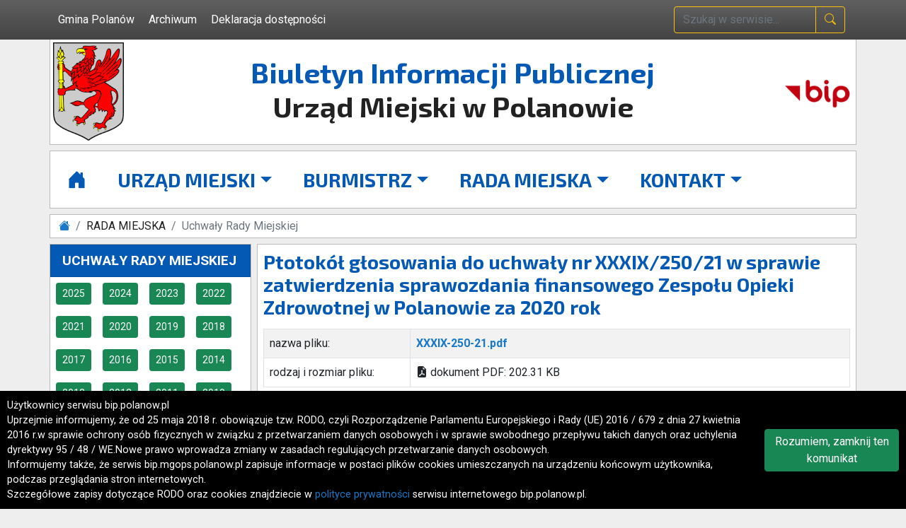

--- FILE ---
content_type: text/html; charset=UTF-8
request_url: https://bip.polanow.pl/uchwaly/glosowanie/pobierz/1605/
body_size: 6152
content:
<!doctype html>
<html lang="pl">

<head>
<!-- Google tag (gtag.js) -->
<script async src="https://www.googletagmanager.com/gtag/js?id=G-L7PFMX7YG4"></script>
<script>
  window.dataLayer = window.dataLayer || [];
  function gtag(){dataLayer.push(arguments);}
  gtag('js', new Date());

  gtag('config', 'G-L7PFMX7YG4');
</script>
<base href="https://bip.polanow.pl/">
<meta charset="utf-8">
<meta name="viewport" content="width=device-width, initial-scale=1, shrink-to-fit=no">
<meta http-equiv="X-UA-Compatible" content="IE=edge">
<title>BIP Polanów - Biuletyn Informacji Publicznej - Urząd Miejski w Polanowie - Gmina Polanów</title>
<meta name="Keywords" content="bip,biuletyn,informacji,publicznej,urząd,miejski,polanowie,informacja publiczna,polanów,gmina">
<meta name="Description" content="Biuletyn Informacji Publicznej Urzędu Miejskiego w Polanowie. Gmina Polanów.">
<meta name=”deklaracja-dostępności” content=”https://bip.polanow.pl/deklaracja-dostepnosci/”>
<meta name="Author" content="Krzysztof Szypulski">
<meta name="Robots" content="ALL">
<link rel="icon" href="https://bip.polanow.pl/img/favicon.png">
<!-- Bootstrap CSS v5.1.3 -->
<link href="https://cdn.jsdelivr.net/npm/bootstrap@5.1.3/dist/css/bootstrap.min.css" rel="stylesheet" integrity="sha384-1BmE4kWBq78iYhFldvKuhfTAU6auU8tT94WrHftjDbrCEXSU1oBoqyl2QvZ6jIW3" crossorigin="anonymous">
<link rel="stylesheet" href="https://cdn.jsdelivr.net/npm/bootstrap-icons@1.11.2/font/bootstrap-icons.min.css">
<!-- <link rel="stylesheet" href="https://cdn.jsdelivr.net/npm/bootstrap-icons@1.6.0/font/bootstrap-icons.css"> -->
<link rel="preconnect" href="https://fonts.googleapis.com">
<link rel="preconnect" href="https://fonts.gstatic.com" crossorigin>
<link href="https://fonts.googleapis.com/css2?family=Exo+2:wght@700&family=Roboto:ital,wght@0,400;0,500;0,700;1,400;1,700&family=Ubuntu:wght@400;700&display=swap" rel="stylesheet">
<link href="./cs/style.css" rel="stylesheet">
</head>
<body>
    
<!-- naglowek -->
<header id="naglowek" class="px-2 py-2 bg-kolor-tla-n bg-gradient text-white">
    <div class="container-lg">
        <div class="d-flex flex-wrap align-items-center justify-content-center justify-content-lg-start">
            <ul class="nav col-12 col-lg-auto me-lg-auto mb-2 justify-content-center mb-md-0">
                <li><a href="https://polanow.pl" target="_blank" class="nav-link ps-0 link-light">Gmina Polanów</a></li>
                <li><a href="/archiwum/" class="nav-link ps-1 link-light">Archiwum</a></li>
                <li><a href="/deklaracja-dostepnosci/" class="nav-link px-1 link-light">Deklaracja dostępności</a></li>
            </ul>
            <div class="justify-content-center px-3 me-0" id="szukaj">
                <form class="row" action="szukaj/" method="post" autocomplete="off">
                    <div class="col-auto px-0 input-group">
                        <input type="search" class="form-control bg-gradient bg-kolor-tla-n text-warning border-warning text-dark" placeholder="Szukaj w serwisie..." aria-label="wpisz szukaną treść" name="q">

                        <button type="submit" class="btn btn-outline-warning" aria-label="naciśnij i szukaj" title="naciśnij i szukaj"><span
                                class="bi bi-search"></span></button>
                    </div>
                </form>
            </div>
        </div>
    </div>
</header><!-- logo -->
<div class="container-lg">
    <div class="row col border border-1 border-kolor-1 border-top-0 bg-white">
        <div class="col-lg-1 p-0 text-center"><img src="./img/HerbPolanowa.png" alt="Herb Polanowa" id="herb" class="float-lg-start text--center m-1 img-fluid"></div>
        <div class="col-lg-10 col-md-12 d-flex text-center justify-content-center align-items-center">
            <h1 class="nag"><span class="kolor-2">Biuletyn Informacji Publicznej</span><br>Urząd Miejski w&nbsp;Polanowie</h1>
        </div>
        <div class="col-lg-1 p-0 text-center d-none d-lg-block"><img src="./img/BipLogoN.png" alt="Logo Biuletynu Informacji Publicznej" id="logo" class="float-lg-end m-1 img-fluid my-4"></div>
    </div>
</div><!-- menu -->
<div id="menu" class="container-lg my-2">
    <div class="row">
        <nav class="navbar navbar-expand-lg navbar-light bg-white border border-1 border-kolor-1">
            <div class="container-fluid p-0">
                <button class="navbar-toggler" type="button" data-bs-toggle="collapse" data-bs-target="#main_nav"
                    aria-controls="main_nav" aria-expanded="false" aria-label="Toggle navigation" title="Toggle navigation">
                    <span class="navbar-toggler-icon"></span>
                </button>
                <div class="collapse navbar-collapse" id="main_nav">
                    <ul class="navbar-nav">
                       
<li class="nav-item text-lg-center"><a class="nav-link" aria-label="Strona główna" title="Strona główna" href="./"><span class="bi bi-house-door-fill"></span></a></li><li class="nav-item dropdown text-lg-center has-megamenu">

        <a class="nav-link dropdown-toggle" href="#" id="navbar2" role="button" data-bs-toggle="dropdown" aria-expanded="false" aria-label="Urząd Miejski">URZĄD MIEJSKI</a>
        
        <div class="dropdown-menu megamenu" role="menu">
			<div class="row g-3"><div class="col-lg-3 col-12"><div class="col-megamenu"><ul class="list-unstyled mm"><li role="menuitem"><a href="urzad-miejski-w-polanowie/d/2/6/"><i class="bi bi-caret-right-fill"></i> Urząd Miejski w Polanowie</a></li><li role="menuitem"><a href="gmina-polanow/d/2/12/"><i class="bi bi-caret-right-fill"></i> Gmina Polanów</a></li><li role="menuitem"><a href="konta-bankowe/d/2/16/"><i class="bi bi-caret-right-fill"></i> Konta bankowe</a></li><li role="menuitem"><a href="kierownictwo-urzedu/d/2/7/"><i class="bi bi-caret-right-fill"></i> Kierownictwo Urzędu</a></li><li role="menuitem"><a href="spis-telefonow-i-adresow-e-mail-pracownikow-urzedu-miejskiego/d/2/117/"><i class="bi bi-caret-right-fill"></i> Spis telefonów i adresów e-mail pracowników Urzędu Miejskiego</a></li><li role="menuitem"><a href="godziny-pracy-urzedu/d/2/15/"><i class="bi bi-caret-right-fill"></i> Godziny pracy Urzędu</a></li><li role="menuitem"><a href="katalog-uslug---poradniki-dla-interesantow/k/2/8/"><i class="bi bi-caret-right-fill"></i> Katalog usług - poradniki dla interesantów</a></li><li role="menuitem"><a href="regulamin-organizacyjny/k/2/14/"><i class="bi bi-caret-right-fill"></i> Regulamin organizacyjny</a></li><li role="menuitem"><a href="statut-gminy-polanow/k/2/314/"><i class="bi bi-caret-right-fill"></i> Statut Gminy Polanów</a></li><li role="menuitem"><a href="budzet-gminy/k/2/18/"><i class="bi bi-caret-right-fill"></i> Budżet Gminy</a></li></ul></div></div><div class="col-lg-3 col-12"><div class="col-megamenu"><ul class="list-unstyled mm"><li role="menuitem"><a href="plan-postepowan-o-udzielenie-zamowien/k/2/1078/"><i class="bi bi-caret-right-fill"></i> Plan postępowań o udzielenie zamówień</a></li><li role="menuitem"><a href="/zamowienia-publiczne/"><i class="bi bi-caret-right-fill"></i> Zamówienia publiczne</a></li><li role="menuitem"><a href="gospodarka-odpadami/k/2/70/"><i class="bi bi-caret-right-fill"></i> Gospodarka odpadami</a></li><li role="menuitem"><a href="obwieszczenia-zawiadomienia/k/2/17/"><i class="bi bi-caret-right-fill"></i> Obwieszczenia, zawiadomienia</a></li><li role="menuitem"><a href="ogloszenia/k/2/513/"><i class="bi bi-caret-right-fill"></i> Ogłoszenia</a></li><li role="menuitem"><a href="srodowisko/k/2/112/"><i class="bi bi-caret-right-fill"></i> Środowisko</a></li><li role="menuitem"><a href="zagospodarowanie-przestrzenne/k/2/19/"><i class="bi bi-caret-right-fill"></i> Zagospodarowanie przestrzenne</a></li><li role="menuitem"><a href="plan-ogolny-gminy/k/2/2239/"><i class="bi bi-caret-right-fill"></i> Plan ogólny gminy</a></li><li role="menuitem"><a href="wybory/k/2/36/"><i class="bi bi-caret-right-fill"></i> Wybory</a></li><li role="menuitem"><a href="gminny-program-rewitalizacji-gminy-polanow-na-lata-2026-2035/k/2/2441/"><i class="bi bi-caret-right-fill"></i> Gminny Program Rewitalizacji Gminy Polanów na lata 2026-2035</a></li></ul></div></div><div class="col-lg-3 col-12"><div class="col-megamenu"><ul class="list-unstyled mm"><li role="menuitem"><a href="plan-rozwoju-lokalnego-oraz-strategia-rozwoju-miasta-i-gminy-polanow-na-lata-2016-2025/d/2/241/"><i class="bi bi-caret-right-fill"></i> Plan Rozwoju Lokalnego oraz Strategia Rozwoju Miasta i Gminy Polanów na lata 2016-2025</a></li><li role="menuitem"><a href="organizacje-pozarzadowe/k/2/46/"><i class="bi bi-caret-right-fill"></i> Organizacje pozarządowe</a></li><li role="menuitem"><a href="konsultacje-spoleczne/k/2/414/"><i class="bi bi-caret-right-fill"></i> Konsultacje społeczne</a></li><li role="menuitem"><a href="dotacje-celowe/k/2/148/"><i class="bi bi-caret-right-fill"></i> Dotacje celowe</a></li><li role="menuitem"><a href="nabory---konkursy/k/2/60/"><i class="bi bi-caret-right-fill"></i> Nabory / Konkursy</a></li><li role="menuitem"><a href="zarzadzanie-kryzysowe-wojskowosc-i-obrona-cywilna/k/2/84/"><i class="bi bi-caret-right-fill"></i> Zarządzanie Kryzysowe, Wojskowość i Obrona Cywilna</a></li><li role="menuitem"><a href="program-rodzina-500-plus/k/2/274/"><i class="bi bi-caret-right-fill"></i> Program Rodzina 500 plus</a></li><li role="menuitem"><a href="solectwa/k/2/281/"><i class="bi bi-caret-right-fill"></i> Sołectwa</a></li><li role="menuitem"><a href="rejestry/k/2/486/"><i class="bi bi-caret-right-fill"></i> Rejestry</a></li><li role="menuitem"><a href="porady-prawne/k/2/511/"><i class="bi bi-caret-right-fill"></i> Porady prawne</a></li></ul></div></div><div class="col-lg-3 col-12"><div class="col-megamenu"><ul class="list-unstyled mm"><li role="menuitem"><a href="bezdomne-zwierzeta/d/2/340/"><i class="bi bi-caret-right-fill"></i> Bezdomne zwierzęta</a></li><li role="menuitem"><a href="szacowanie-szkod-lowieckich/d/2/528/"><i class="bi bi-caret-right-fill"></i> Szacowanie szkód łowieckich</a></li><li role="menuitem"><a href="informacja-o-planowanych-ograniczeniach-w-dostawach-energii-elektrycznej/d/2/310/"><i class="bi bi-caret-right-fill"></i> Informacja o planowanych ograniczeniach w dostawach energii elektrycznej</a></li><li role="menuitem"><a href="/zamowienia-publiczne/3/"><i class="bi bi-caret-right-fill"></i> Nieruchomości na sprzedaż</a></li><li role="menuitem"><a href="mobilny-urzednik/k/2/1322/"><i class="bi bi-caret-right-fill"></i> Mobilny Urzędnik</a></li><li role="menuitem"><a href="cyberbezpieczenstwo/d/2/1359/"><i class="bi bi-caret-right-fill"></i> Cyberbezpieczeństwo</a></li><li role="menuitem"><a href="rekrutacja-do-zlobka-i-przedszkoli/k/2/1605/"><i class="bi bi-caret-right-fill"></i> Rekrutacja do żłobka i przedszkoli</a></li><li role="menuitem"><a href="informator-o-podmiotach-realizujacych-oferty-dla-osob-stosujacych-przemoc/k/2/1941/"><i class="bi bi-caret-right-fill"></i> Informator o podmiotach realizujących oferty dla osób stosujących przemoc</a></li></ul></div></div></div></div></li><li class="nav-item dropdown text-lg-center has-megamenu">

        <a class="nav-link dropdown-toggle" href="#" id="navbar3" role="button" data-bs-toggle="dropdown" aria-expanded="false" aria-label="Burmistrz">BURMISTRZ</a>
        
        <div class="dropdown-menu megamenu" role="menu">
			<div class="row g-3"><div class="col-lg-6 col-12"><div class="col-megamenu"><ul class="list-unstyled mm"><li role="menuitem"><a href="burmistrz-polanowa/d/3/20/"><i class="bi bi-caret-right-fill"></i> Burmistrz Polanowa</a></li><li role="menuitem"><a href="zastepca-burmistrza-polanowa/d/3/21/"><i class="bi bi-caret-right-fill"></i> Zastępca Burmistrza Polanowa</a></li><li role="menuitem"><a href="skarbnik-gminy-polanow/d/3/22/"><i class="bi bi-caret-right-fill"></i> Skarbnik Gminy Polanów</a></li><li role="menuitem"><a href="sekretarz-gminy-polanow/d/3/23/"><i class="bi bi-caret-right-fill"></i> Sekretarz Gminy Polanów</a></li><li role="menuitem"><a href="zarzadzenia-burmistrza/k/3/24/"><i class="bi bi-caret-right-fill"></i> Zarządzenia Burmistrza</a></li><li role="menuitem"><a href="/oswiadczenia.php?kat=2"><i class="bi bi-caret-right-fill"></i> Oświadczenia majątkowe</a></li><li role="menuitem"><a href="skargi-i-wnioski/d/3/338/"><i class="bi bi-caret-right-fill"></i> Skargi i wnioski</a></li><li role="menuitem"><a href="indywidualne-interpretacje-przepisow-prawa-podatkowego/k/3/443/"><i class="bi bi-caret-right-fill"></i> Indywidualne interpretacje przepisów prawa podatkowego</a></li><li role="menuitem"><a href="raporty-o-stanie-zapewnienia-dostepnosci/k/3/1099/"><i class="bi bi-caret-right-fill"></i> Raporty o stanie zapewnienia dostępności</a></li><li role="menuitem"><a href="klauzula-informacyjna-o-przetwarzaniu-danych-osobowych/d/3/539/"><i class="bi bi-caret-right-fill"></i> Klauzula informacyjna o przetwarzaniu danych osobowych</a></li></ul></div></div><div class="col-lg-4 col-12"><div class="col-megamenu"><ul class="list-unstyled mm"><li role="menuitem"><a href="klauzula-informacyjna-dotyczaca-przetwarzania-danych-osobowych-udostepnionych-droga-elektroniczna/d/3/2311/"><i class="bi bi-caret-right-fill"></i> Klauzula informacyjna dotycząca przetwarzania danych osobowych udostępnionych drogą elektroniczną</a></li><li role="menuitem"><a href="klauzula-informacyjna-dotyczaca-monitoringu-wizyjnego-na-terenie-gminy-polanow/d/3/822/"><i class="bi bi-caret-right-fill"></i> Klauzula informacyjna dotycząca monitoringu wizyjnego na terenie gminy Polanów</a></li><li role="menuitem"><a href="zespol-interdyscyplinarny-ds-przeciwdzialania-przemocy-w-rodzinie/d/3/574/"><i class="bi bi-caret-right-fill"></i> Zespół Interdyscyplinarny ds. Przeciwdziałania Przemocy w Rodzinie</a></li><li role="menuitem"><a href="miejsko-gminna-komisja-profilaktyki-i-rozwiazywania-problemow-alkoholowych-w-polanowie/d/3/1623/"><i class="bi bi-caret-right-fill"></i> Miejsko-Gminna Komisja Profilaktyki i Rozwiązywania Problemów Alkoholowych w Polanowie</a></li></ul></div></div></div></div></li><li class="nav-item dropdown text-lg-center has-megamenu">

        <a class="nav-link dropdown-toggle" href="#" id="navbar4" role="button" data-bs-toggle="dropdown" aria-expanded="false" aria-label="Rada Miejska">RADA MIEJSKA</a>
        
        <div class="dropdown-menu megamenu" role="menu">
			<div class="row g-3"><div class="col-12"><div class="col-megamenu"><ul class="list-unstyled mm"><li role="menuitem"><a href="sesje-rady-miejskiej/k/4/610/"><i class="bi bi-caret-right-fill"></i> Sesje Rady Miejskiej</a></li><li role="menuitem"><a href="kadencja-2024-2029/k/4/2034/"><i class="bi bi-caret-right-fill"></i> Kadencja 2024-2029</a></li><li role="menuitem"><a href="kadencja-2018-2024/k/4/616/"><i class="bi bi-caret-right-fill"></i> Kadencja 2018-2024</a></li><li role="menuitem"><a href="kadencja-2014-2018/k/4/25/"><i class="bi bi-caret-right-fill"></i> Kadencja 2014-2018</a></li><li role="menuitem"><a href="/uchwaly/"><i class="bi bi-caret-right-fill"></i> Uchwały Rady Miejskiej</a></li><li role="menuitem"><a href="/akty-prawa-miejscowego/"><i class="bi bi-caret-right-fill"></i> Akty prawa miejscowego</a></li><li role="menuitem"><a href="/oswiadczenia/"><i class="bi bi-caret-right-fill"></i> Oświadczenia majątkowe</a></li><li role="menuitem"><a href="kompetencje-rady-miejskiej/d/4/34/"><i class="bi bi-caret-right-fill"></i> Kompetencje Rady Miejskiej</a></li><li role="menuitem"><a href="jednostki-organizacyjne-gminy/d/4/210/"><i class="bi bi-caret-right-fill"></i> Jednostki organizacyjne Gminy</a></li></ul></div></div></div></div></li><li class="nav-item dropdown text-lg-center has-megamenu">

        <a class="nav-link dropdown-toggle" href="#" id="navbar5" role="button" data-bs-toggle="dropdown" aria-expanded="false" aria-label="Kontakt">KONTAKT</a>
        
        <div class="dropdown-menu megamenu" role="menu">
			<div class="row g-3"><div class="col-12"><div class="col-megamenu"><ul class="list-unstyled mm"><li role="menuitem"><a href="https://bip.polanow.pl/urzad-miejski-w-polanowie/d/2/6/"><i class="bi bi-caret-right-fill"></i> Dane kontaktowe</a></li><li role="menuitem"><a href="adres-e-doreczen-urzedu-miejskiego-w-polanowie/d/5/1879/"><i class="bi bi-caret-right-fill"></i> Adres e-Doręczeń Urzędu Miejskiego w Polanowie</a></li><li role="menuitem"><a href="adres-skrytki-epuap/d/5/116/"><i class="bi bi-caret-right-fill"></i> Adres skrytki ePUAP</a></li><li role="menuitem"><a href="elektroniczna-skrzynka-podawcza-urzedu-miejskiego-w-polanowie/d/5/115/"><i class="bi bi-caret-right-fill"></i> Elektroniczna Skrzynka Podawcza Urzędu Miejskiego w Polanowie</a></li><li role="menuitem"><a href="https://epuap.gov.pl/wps/myportal/strefa-klienta/katalog-spraw" target="_blank"><i class="bi bi-caret-right-fill"></i> ePUAP - Katalog spraw</a></li></ul></div></div></div></div></li>
                    </ul>
                </div>
            </div>
        </nav>
    </div>
</div>

<!-- nawigacja -->
<div class="container-xl d-none d-lg-block mb-2">
    <div class="row">
        <nav aria-label="breadcrumb" class="m-0 pb-0 pt-1 border border-1 border-kolor-1 bg-white">
            <ol class="breadcrumb m-0 mb-1">
                <li class="breadcrumb-item">
            <a href="./" aria-label="Strona główna">
                <i class="bi bi-house-fill"></i>
            </a>
            </li><li class="breadcrumb-item" aria-current="page">RADA MIEJSKA</li><li class="breadcrumb-item active" aria-current="page">Uchwały Rady Miejskiej</li>            </ol>
        </nav>
    </div>
</div>


<!-- glowna czesc -->
<div class="container-lg">
    <div class="row">   
<!-- menu -->
<div class="col-lg-3 p-0 lewa">
    <div class="col-12 p-0 mb-2 border border-1 border-kolor-1 bg-white">
        <!-- menu lewe -->
            <span class="list-group-item list-group-item-action menu_nag">UCHWAŁY RADY MIEJSKIEJ</span>

            <a href="uchwaly.php?tytul=&sesja=&nr_uchwaly=&rok=2025" class="btn btn-success btn-sm m-2">2025</a><a href="uchwaly.php?tytul=&sesja=&nr_uchwaly=&rok=2024" class="btn btn-success btn-sm m-2">2024</a><a href="uchwaly.php?tytul=&sesja=&nr_uchwaly=&rok=2023" class="btn btn-success btn-sm m-2">2023</a><a href="uchwaly.php?tytul=&sesja=&nr_uchwaly=&rok=2022" class="btn btn-success btn-sm m-2">2022</a><a href="uchwaly.php?tytul=&sesja=&nr_uchwaly=&rok=2021" class="btn btn-success btn-sm m-2">2021</a><a href="uchwaly.php?tytul=&sesja=&nr_uchwaly=&rok=2020" class="btn btn-success btn-sm m-2">2020</a><a href="uchwaly.php?tytul=&sesja=&nr_uchwaly=&rok=2019" class="btn btn-success btn-sm m-2">2019</a><a href="uchwaly.php?tytul=&sesja=&nr_uchwaly=&rok=2018" class="btn btn-success btn-sm m-2">2018</a><a href="uchwaly.php?tytul=&sesja=&nr_uchwaly=&rok=2017" class="btn btn-success btn-sm m-2">2017</a><a href="uchwaly.php?tytul=&sesja=&nr_uchwaly=&rok=2016" class="btn btn-success btn-sm m-2">2016</a><a href="uchwaly.php?tytul=&sesja=&nr_uchwaly=&rok=2015" class="btn btn-success btn-sm m-2">2015</a><a href="uchwaly.php?tytul=&sesja=&nr_uchwaly=&rok=2014" class="btn btn-success btn-sm m-2">2014</a><a href="uchwaly.php?tytul=&sesja=&nr_uchwaly=&rok=2013" class="btn btn-success btn-sm m-2">2013</a><a href="uchwaly.php?tytul=&sesja=&nr_uchwaly=&rok=2012" class="btn btn-success btn-sm m-2">2012</a><a href="uchwaly.php?tytul=&sesja=&nr_uchwaly=&rok=2011" class="btn btn-success btn-sm m-2">2011</a><a href="uchwaly.php?tytul=&sesja=&nr_uchwaly=&rok=2010" class="btn btn-success btn-sm m-2">2010</a><a href="uchwaly.php?tytul=&sesja=&nr_uchwaly=&rok=2009" class="btn btn-success btn-sm m-2">2009</a><a href="uchwaly.php?tytul=&sesja=&nr_uchwaly=&rok=2008" class="btn btn-success btn-sm m-2">2008</a><a href="uchwaly.php?tytul=&sesja=&nr_uchwaly=&rok=2007" class="btn btn-success btn-sm m-2">2007</a><a href="uchwaly.php?tytul=&sesja=&nr_uchwaly=&rok=2006" class="btn btn-success btn-sm m-2">2006</a><a href="uchwaly.php?tytul=&sesja=&nr_uchwaly=&rok=2005" class="btn btn-success btn-sm m-2">2005</a><a href="uchwaly.php?tytul=&sesja=&nr_uchwaly=&rok=2004" class="btn btn-success btn-sm m-2">2004</a><a href="uchwaly.php?tytul=&sesja=&nr_uchwaly=&rok=2003" class="btn btn-success btn-sm m-2">2003</a><a href="uchwaly.php?tytul=&sesja=&nr_uchwaly=&rok=2002" class="btn btn-success btn-sm m-2">2002</a>    </div>
    <div class="col-12 p-0 mb-2 d-none d-lg-block">
    <a href="https://epuap.gov.pl/wps/portal" target="_blank" class="mb-2 d-block"><img src="./img/button/epuap_blue.jpg" alt="Link do portalu ePUAP" class="img-fluid mx-auto d-block"></a>
    <a href="https://platformazakupowa.pl/pn/polanow" target="_blank" class="mb-2 d-block"><img src="/img/button/platforma.jpg" class="img-fluid" alt="Platforma Zakupowa - Open Nexus"></a>
    <a href="https://transmisjaobrad.info/channels/178/gmina-polanow" target="_blank" class="mb-2 d-block"><img src="./img/button/sesja_blue.jpg" alt="Link do transmisji z obrad sesji Rady Miejskiej w Polanowie" class="img-fluid mx-auto d-block"></a>
    <a href="https://dziennikustaw.gov.pl/DU" target="_blank" class="mb-2 d-block"><img src="./img/button/dziennik_ustaw_blue.jpg" alt="Link do dzienników ustaw" class="img-fluid mx-auto d-block"></a>
    <a href="https://monitorpolski.gov.pl/MP" target="_blank" class="mb-2 d-block"><img src="./img/button/monotor_blue.jpg" alt="Link do monitorów polskich" class="img-fluid mx-auto d-block"></a>
    <a href="https://polanow.e-mapa.net/?userview=41" target="_blank" class="mb-2 d-block"><img src="./img/button/sip_blue.jpg" alt="Link do systemu informacji przestrzennej" class="img-fluid mx-auto d-block"></a>
    <a href="http://firma.gov.pl/" target="_blank" class="mb-2 d-block"><img src="./img/button/cedig_blue.jpg" alt="Link do Centralnej Ewidencji i Informacji o Działalności Gospodarczej" class="img-fluid mx-auto d-block"></a>
    <a href="https://polanow.pl/d/gminny-system-powiadamiania-sms" target="_blank" class="d-block"><img src="./img/button/SMS_blue.jpg" alt="Link do gminnego systemu powiadamiania" class="img-fluid mx-auto d-block"></a>
</div><div class="col-12 p-0 mb-2 border border-1 border-kolor-1 bg-white d-none d-lg-block">
    <!-- adres -->
    <div itemscope itemtype="http://schema.org/LocalBusiness" id="dane_adresowe" class="p-2">
        <h2><span itemprop="name">Urząd Miejski w Polanowie</span></h2>
        <p><b>tel:</b> <span itemprop="telephone"> +48 94 3188351</span></p>
        <p><b>e-mail:</b> <span itemprop="email">um@polanow.eu</span></p>
        <div itemprop="address" itemscope itemtype="http://schema.org/PostalAddress">
            <p>ul. <span itemprop="streetAddress">Wolności 4</span></p>
            <p><span itemprop="postalCode">76-010</span>
                <span itemprop="addressLocality">Polanów</span></p>
            <p><span itemprop="addressRegion">woj. zachodniopomorskie</span></p>
        </div>
    </div>
</div></div><div class="col-lg-9 p-0 ps-lg-2 prawa">
    <div class="col-12 mb-2 border border-1 border-kolor-1 bg-white">
        <div class="p-2">
            <div class="row">
<div class="col-12"><h3>Ptotokół głosowania do uchwały nr XXXIX/250/21 w sprawie zatwierdzenia sprawozdania finansowego Zespołu Opieki Zdrowotnej w Polanowie za 2020 rok</h3><table class="table table-bordered table-responsive table-striped"><tr><td class="col-3">nazwa pliku:</td><td class="col-9 fw-bold"><a href="pobierz.php?d=uch-glos&amp;id=XXXIX-250-21.pdf&amp;data_w=2021-06-30" target="_blank">XXXIX-250-21.pdf</a></td></tr><tr><td>rodzaj i rozmiar pliku:</td><td><span class="bi bi-file-earmark-pdf-fill" role="img"></span> dokument PDF:  202.31 KB</td></tr></table><button class="btn btn-secondary" onclick="history.back()"><i class="bi bi-caret-left-fill"></i> wróć do listy</button></div>            </div>
        </div>
    </div>
</div>  
    </div>
</div>


<!-- stopka -->
<footer class="footer py-3 bg-kolor-tla-n bg-gradient text-white">
    <div class="container-lg">
        <div class="row">
            <div class="col-lg-4">
                <div class="fs-5">Adres redakcji</div>
                <p>Urząd Miejski w Polanowie<br>ul. Wolności 4<br>76-010 Polanów</p>
            </div>
            <div class="col-lg-4">
                <div class="fs-5">Informacje</div>
                <ul class="list-unstyled">
                    <li><a href="redakcja-biuletynu/d/89/90/"><i class="bi bi-caret-right-fill"></i> Redakcja Biuletynu</a></li><li><a href="polityka-prywatnosci/d/89/91/"><i class="bi bi-caret-right-fill"></i> Polityka prywatności</a></li><li><a href="/statystyki-serwisu/"><i class="bi bi-caret-right-fill"></i> Statystyki serwisu</a></li><li><a href="/rejestr-zmian/"><i class="bi bi-caret-right-fill"></i> Rejestr zmian Biuletynu</a></li>                </ul>
            </div>
            <div class="col-lg-4">
                <div class="fs-5">Pomocne</div>
                <ul class="list-unstyled">
                    <li><a href="o-biuletynie-informacji-publicznej/d/1288/94/"><i class="bi bi-caret-right-fill"></i> O Biuletynie Informacji Publicznej</a></li><li><a href="pomoc/d/1288/95/"><i class="bi bi-caret-right-fill"></i> Pomoc</a></li>                </ul>
            </div>
            <div class="col-12 text-center copy pt-3">&copy; 2009 - 2026 Urząd Miejski w Polanowie • CMS BIP v2.0 by KESS</div>
        </div>
    </div>
    <!-- back to top -->
    <button type="button" class="btn bg-kolor-2 btn-lg" aria-label="Idź do góry" id="btn-back-to-top" title="Idź do góry"><span class="bi bi-caret-up-fill"></span></button>
</footer>
<!-- Kod toastu Bootstrapa 5 -->
<div id="toast" class="toast align-items-center text-white bg-success" role="alert" aria-live="assertive" aria-atomic="true" style="position: fixed; top: 20px; right: 20px;">
    <div class="d-flex">
        <div class="toast-body" id="toast-body"></div>
        <button type="button" class="btn-close me-2 m-auto" data-bs-dismiss="toast" aria-label="Zamknij"></button>
    </div>
</div>
<!-- Bootstrap JavaScript Libraries -->
<!-- JavaScript Bundle with Popper -->
<script src="https://cdn.jsdelivr.net/npm/bootstrap@5.1.3/dist/js/bootstrap.bundle.min.js" integrity="sha384-ka7Sk0Gln4gmtz2MlQnikT1wXgYsOg+OMhuP+IlRH9sENBO0LRn5q+8nbTov4+1p" crossorigin="anonymous"></script>
<script src="./bs-js/copy-text.js"></script>
<script src="./bs-js/back-to-top.js"></script>
<script src="./bs-js/whcookies.js"></script>
<script>
    document.addEventListener("DOMContentLoaded", function() {
        /////// Prevent closing from click inside dropdown
        document.querySelectorAll('.dropdown-menu').forEach(function(element) {
            element.addEventListener('click', function(e) {
                e.stopPropagation();
            });
        })
    });
    // DOMContentLoaded  end
</script>




</body>
</html>


--- FILE ---
content_type: application/javascript
request_url: https://bip.polanow.pl/bs-js/copy-text.js
body_size: 159
content:
document.addEventListener('DOMContentLoaded', () => {
    const przyciskiDoKopiowania = document.querySelectorAll('.przyciskDoKopiowania');

    przyciskiDoKopiowania.forEach(przycisk => {
        przycisk.addEventListener('click', () => {
            const elementId = przycisk.getAttribute('data-elementId');
            const tekstDoSkopiowania = document.getElementById(elementId).innerText;

            navigator.clipboard.writeText(tekstDoSkopiowania)
                .then(() => {
                    const toast = new bootstrap.Toast(document.getElementById('toast'), {
                        autohide: true,
                        delay: 3000 // Czas trwania wyświetlenia komunikatu w milisekundach (3 sekundy w tym przypadku)
                    });

                    const toastBody = document.getElementById('toast-body');
                    toastBody.innerText = 'Skopiowano do schowka: ' + tekstDoSkopiowania;

                    toast.show();
                })
                .catch(err => {
                    console.error('Nie udało się skopiować do schowka: ', err);
                });
        });
    });
});